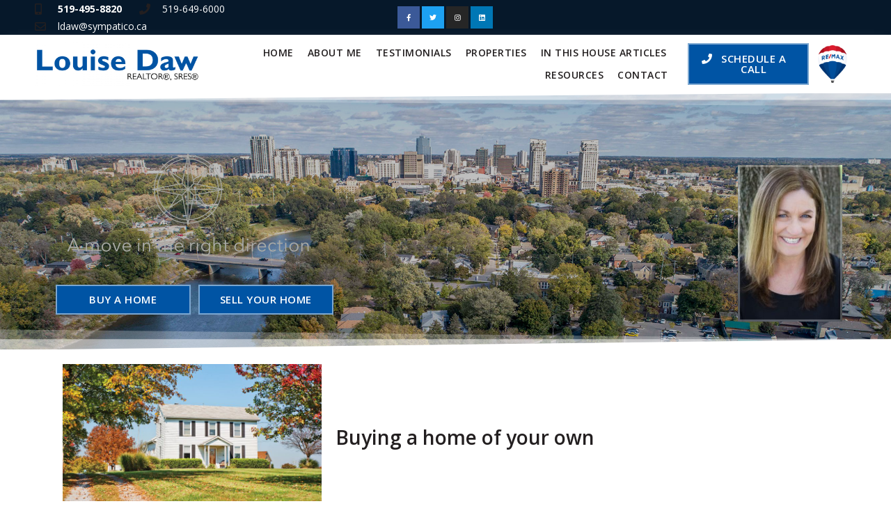

--- FILE ---
content_type: text/css
request_url: https://louisedaw.com/wp-content/uploads/sites/201/elementor/css/post-44.css?ver=1733083635
body_size: 2470
content:
.elementor-44 .elementor-element.elementor-element-43951e7 > .elementor-container > .elementor-column > .elementor-widget-wrap{align-content:center;align-items:center;}.elementor-44 .elementor-element.elementor-element-43951e7:not(.elementor-motion-effects-element-type-background), .elementor-44 .elementor-element.elementor-element-43951e7 > .elementor-motion-effects-container > .elementor-motion-effects-layer{background-color:#06182A;}.elementor-44 .elementor-element.elementor-element-43951e7{transition:background 0.3s, border 0.3s, border-radius 0.3s, box-shadow 0.3s;margin-top:0px;margin-bottom:0px;padding:0px 50px 0px 50px;}.elementor-44 .elementor-element.elementor-element-43951e7 > .elementor-background-overlay{transition:background 0.3s, border-radius 0.3s, opacity 0.3s;}.elementor-widget-icon-list .elementor-icon-list-item:not(:last-child):after{border-color:var( --e-global-color-text );}.elementor-widget-icon-list .elementor-icon-list-icon i{color:var( --e-global-color-primary );}.elementor-widget-icon-list .elementor-icon-list-icon svg{fill:var( --e-global-color-primary );}.elementor-widget-icon-list .elementor-icon-list-item > .elementor-icon-list-text, .elementor-widget-icon-list .elementor-icon-list-item > a{font-family:var( --e-global-typography-text-font-family ), Sans-serif;font-weight:var( --e-global-typography-text-font-weight );}.elementor-widget-icon-list .elementor-icon-list-text{color:var( --e-global-color-secondary );}.elementor-44 .elementor-element.elementor-element-26c76fc .elementor-icon-list-items:not(.elementor-inline-items) .elementor-icon-list-item:not(:last-child){padding-bottom:calc(25px/2);}.elementor-44 .elementor-element.elementor-element-26c76fc .elementor-icon-list-items:not(.elementor-inline-items) .elementor-icon-list-item:not(:first-child){margin-top:calc(25px/2);}.elementor-44 .elementor-element.elementor-element-26c76fc .elementor-icon-list-items.elementor-inline-items .elementor-icon-list-item{margin-right:calc(25px/2);margin-left:calc(25px/2);}.elementor-44 .elementor-element.elementor-element-26c76fc .elementor-icon-list-items.elementor-inline-items{margin-right:calc(-25px/2);margin-left:calc(-25px/2);}body.rtl .elementor-44 .elementor-element.elementor-element-26c76fc .elementor-icon-list-items.elementor-inline-items .elementor-icon-list-item:after{left:calc(-25px/2);}body:not(.rtl) .elementor-44 .elementor-element.elementor-element-26c76fc .elementor-icon-list-items.elementor-inline-items .elementor-icon-list-item:after{right:calc(-25px/2);}.elementor-44 .elementor-element.elementor-element-26c76fc .elementor-icon-list-icon i{color:#231F20;transition:color 0.3s;}.elementor-44 .elementor-element.elementor-element-26c76fc .elementor-icon-list-icon svg{fill:#231F20;transition:fill 0.3s;}.elementor-44 .elementor-element.elementor-element-26c76fc{--e-icon-list-icon-size:16px;--icon-vertical-offset:0px;}.elementor-44 .elementor-element.elementor-element-26c76fc .elementor-icon-list-icon{padding-right:8px;}.elementor-44 .elementor-element.elementor-element-26c76fc .elementor-icon-list-item > .elementor-icon-list-text, .elementor-44 .elementor-element.elementor-element-26c76fc .elementor-icon-list-item > a{font-size:14px;}.elementor-44 .elementor-element.elementor-element-26c76fc .elementor-icon-list-text{color:#FFFFFF;transition:color 0.3s;}.elementor-44 .elementor-element.elementor-element-2beb4ca{--grid-template-columns:repeat(0, auto);--icon-size:10px;--grid-column-gap:3px;--grid-row-gap:0px;}.elementor-44 .elementor-element.elementor-element-2beb4ca .elementor-widget-container{text-align:center;}.elementor-44 .elementor-element.elementor-element-2beb4ca .elementor-social-icon{--icon-padding:1.1em;}.elementor-44 .elementor-element.elementor-element-43e15e6 > .elementor-container > .elementor-column > .elementor-widget-wrap{align-content:center;align-items:center;}.elementor-44 .elementor-element.elementor-element-43e15e6:not(.elementor-motion-effects-element-type-background), .elementor-44 .elementor-element.elementor-element-43e15e6 > .elementor-motion-effects-container > .elementor-motion-effects-layer{background-color:rgba(255,255,255,0.97);}.elementor-44 .elementor-element.elementor-element-43e15e6{box-shadow:0px 6px 13px -5px #cccccc;transition:background 0.3s, border 0.3s, border-radius 0.3s, box-shadow 0.3s;margin-top:0px;margin-bottom:0px;padding:0px 50px 0px 50px;}.elementor-44 .elementor-element.elementor-element-43e15e6 > .elementor-background-overlay{transition:background 0.3s, border-radius 0.3s, opacity 0.3s;}.elementor-widget-image .widget-image-caption{color:var( --e-global-color-text );font-family:var( --e-global-typography-text-font-family ), Sans-serif;font-weight:var( --e-global-typography-text-font-weight );}.elementor-44 .elementor-element.elementor-element-202b67a > .elementor-widget-container{margin:0px 0px 0px 0px;padding:10px 0px 10px 0px;}.elementor-44 .elementor-element.elementor-element-202b67a{text-align:left;}.elementor-44 .elementor-element.elementor-element-202b67a img{width:300px;max-width:90%;}.elementor-44 .elementor-element.elementor-element-202b67a:hover img{opacity:0.8;}.elementor-widget-nav-menu .elementor-nav-menu .elementor-item{font-family:var( --e-global-typography-primary-font-family ), Sans-serif;}.elementor-widget-nav-menu .elementor-nav-menu--main .elementor-item{color:var( --e-global-color-text );fill:var( --e-global-color-text );}.elementor-widget-nav-menu .elementor-nav-menu--main .elementor-item:hover,
					.elementor-widget-nav-menu .elementor-nav-menu--main .elementor-item.elementor-item-active,
					.elementor-widget-nav-menu .elementor-nav-menu--main .elementor-item.highlighted,
					.elementor-widget-nav-menu .elementor-nav-menu--main .elementor-item:focus{color:var( --e-global-color-accent );fill:var( --e-global-color-accent );}.elementor-widget-nav-menu .elementor-nav-menu--main:not(.e--pointer-framed) .elementor-item:before,
					.elementor-widget-nav-menu .elementor-nav-menu--main:not(.e--pointer-framed) .elementor-item:after{background-color:var( --e-global-color-accent );}.elementor-widget-nav-menu .e--pointer-framed .elementor-item:before,
					.elementor-widget-nav-menu .e--pointer-framed .elementor-item:after{border-color:var( --e-global-color-accent );}.elementor-widget-nav-menu{--e-nav-menu-divider-color:var( --e-global-color-text );}.elementor-widget-nav-menu .elementor-nav-menu--dropdown .elementor-item, .elementor-widget-nav-menu .elementor-nav-menu--dropdown  .elementor-sub-item{font-family:var( --e-global-typography-accent-font-family ), Sans-serif;font-weight:var( --e-global-typography-accent-font-weight );}.elementor-44 .elementor-element.elementor-element-a06d7a1 > .elementor-widget-container{padding:0px 20px 0px 0px;}.elementor-44 .elementor-element.elementor-element-a06d7a1 .elementor-menu-toggle{margin:0 auto;background-color:rgba(0,0,0,0);}.elementor-44 .elementor-element.elementor-element-a06d7a1 .elementor-nav-menu .elementor-item{font-family:"Open Sans", Sans-serif;font-size:14px;font-weight:600;text-transform:uppercase;letter-spacing:0.5px;}.elementor-44 .elementor-element.elementor-element-a06d7a1 .elementor-nav-menu--main .elementor-item{color:#231F20;fill:#231F20;padding-left:8px;padding-right:8px;padding-top:6px;padding-bottom:6px;}.elementor-44 .elementor-element.elementor-element-a06d7a1 .elementor-nav-menu--main .elementor-item:hover,
					.elementor-44 .elementor-element.elementor-element-a06d7a1 .elementor-nav-menu--main .elementor-item.elementor-item-active,
					.elementor-44 .elementor-element.elementor-element-a06d7a1 .elementor-nav-menu--main .elementor-item.highlighted,
					.elementor-44 .elementor-element.elementor-element-a06d7a1 .elementor-nav-menu--main .elementor-item:focus{color:#06182A;fill:#06182A;}.elementor-44 .elementor-element.elementor-element-a06d7a1 .elementor-nav-menu--main:not(.e--pointer-framed) .elementor-item:before,
					.elementor-44 .elementor-element.elementor-element-a06d7a1 .elementor-nav-menu--main:not(.e--pointer-framed) .elementor-item:after{background-color:#06182A;}.elementor-44 .elementor-element.elementor-element-a06d7a1 .e--pointer-framed .elementor-item:before,
					.elementor-44 .elementor-element.elementor-element-a06d7a1 .e--pointer-framed .elementor-item:after{border-color:#06182A;}.elementor-44 .elementor-element.elementor-element-a06d7a1 .elementor-nav-menu--main .elementor-item.elementor-item-active{color:#06182A;}.elementor-44 .elementor-element.elementor-element-a06d7a1 .elementor-nav-menu--main:not(.e--pointer-framed) .elementor-item.elementor-item-active:before,
					.elementor-44 .elementor-element.elementor-element-a06d7a1 .elementor-nav-menu--main:not(.e--pointer-framed) .elementor-item.elementor-item-active:after{background-color:#06182A;}.elementor-44 .elementor-element.elementor-element-a06d7a1 .e--pointer-framed .elementor-item.elementor-item-active:before,
					.elementor-44 .elementor-element.elementor-element-a06d7a1 .e--pointer-framed .elementor-item.elementor-item-active:after{border-color:#06182A;}.elementor-44 .elementor-element.elementor-element-a06d7a1 .e--pointer-framed .elementor-item:before{border-width:1px;}.elementor-44 .elementor-element.elementor-element-a06d7a1 .e--pointer-framed.e--animation-draw .elementor-item:before{border-width:0 0 1px 1px;}.elementor-44 .elementor-element.elementor-element-a06d7a1 .e--pointer-framed.e--animation-draw .elementor-item:after{border-width:1px 1px 0 0;}.elementor-44 .elementor-element.elementor-element-a06d7a1 .e--pointer-framed.e--animation-corners .elementor-item:before{border-width:1px 0 0 1px;}.elementor-44 .elementor-element.elementor-element-a06d7a1 .e--pointer-framed.e--animation-corners .elementor-item:after{border-width:0 1px 1px 0;}.elementor-44 .elementor-element.elementor-element-a06d7a1 .e--pointer-underline .elementor-item:after,
					 .elementor-44 .elementor-element.elementor-element-a06d7a1 .e--pointer-overline .elementor-item:before,
					 .elementor-44 .elementor-element.elementor-element-a06d7a1 .e--pointer-double-line .elementor-item:before,
					 .elementor-44 .elementor-element.elementor-element-a06d7a1 .e--pointer-double-line .elementor-item:after{height:1px;}.elementor-44 .elementor-element.elementor-element-a06d7a1{--e-nav-menu-horizontal-menu-item-margin:calc( 4px / 2 );}.elementor-44 .elementor-element.elementor-element-a06d7a1 .elementor-nav-menu--main:not(.elementor-nav-menu--layout-horizontal) .elementor-nav-menu > li:not(:last-child){margin-bottom:4px;}.elementor-44 .elementor-element.elementor-element-a06d7a1 .elementor-nav-menu--dropdown{background-color:rgba(255,255,255,0.98);}.elementor-44 .elementor-element.elementor-element-a06d7a1 .elementor-nav-menu--dropdown a:hover,
					.elementor-44 .elementor-element.elementor-element-a06d7a1 .elementor-nav-menu--dropdown a.elementor-item-active,
					.elementor-44 .elementor-element.elementor-element-a06d7a1 .elementor-nav-menu--dropdown a.highlighted,
					.elementor-44 .elementor-element.elementor-element-a06d7a1 .elementor-menu-toggle:hover{color:#ffffff;}.elementor-44 .elementor-element.elementor-element-a06d7a1 .elementor-nav-menu--dropdown a:hover,
					.elementor-44 .elementor-element.elementor-element-a06d7a1 .elementor-nav-menu--dropdown a.elementor-item-active,
					.elementor-44 .elementor-element.elementor-element-a06d7a1 .elementor-nav-menu--dropdown a.highlighted{background-color:#0054A4;}.elementor-44 .elementor-element.elementor-element-a06d7a1 div.elementor-menu-toggle{color:#231F20;}.elementor-44 .elementor-element.elementor-element-a06d7a1 div.elementor-menu-toggle svg{fill:#231F20;}.elementor-44 .elementor-element.elementor-element-a06d7a1 div.elementor-menu-toggle:hover{color:#97CDCD;}.elementor-44 .elementor-element.elementor-element-a06d7a1 div.elementor-menu-toggle:hover svg{fill:#97CDCD;}.elementor-44 .elementor-element.elementor-element-24f0ee1 > .elementor-element-populated{margin:0px 0px 0px 0px;--e-column-margin-right:0px;--e-column-margin-left:0px;padding:0px 0px 0px 0px;}.elementor-widget-button .elementor-button{background-color:var( --e-global-color-accent );font-family:var( --e-global-typography-accent-font-family ), Sans-serif;font-weight:var( --e-global-typography-accent-font-weight );}.elementor-44 .elementor-element.elementor-element-42df118 .elementor-button{background-color:#0054A4;font-family:"Open Sans", Sans-serif;font-weight:600;text-transform:uppercase;letter-spacing:0.5px;fill:#FFFFFF;color:#FFFFFF;border-style:solid;border-width:2px 2px 2px 2px;border-color:rgba(255, 255, 255, 0.49);border-radius:0px 0px 0px 0px;padding:13px 18px 13px 18px;}.elementor-44 .elementor-element.elementor-element-42df118 .elementor-button:hover, .elementor-44 .elementor-element.elementor-element-42df118 .elementor-button:focus{background-color:#231F20;color:#ffffff;}.elementor-44 .elementor-element.elementor-element-42df118 .elementor-button-content-wrapper{flex-direction:row;}.elementor-44 .elementor-element.elementor-element-42df118 .elementor-button .elementor-button-content-wrapper{gap:10px;}.elementor-44 .elementor-element.elementor-element-42df118 .elementor-button:hover svg, .elementor-44 .elementor-element.elementor-element-42df118 .elementor-button:focus svg{fill:#ffffff;}.elementor-44 .elementor-element.elementor-element-1ec88e2 img{max-width:62%;}.elementor-44 .elementor-element.elementor-element-54d67f3 > .elementor-container > .elementor-column > .elementor-widget-wrap{align-content:flex-end;align-items:flex-end;}.elementor-44 .elementor-element.elementor-element-54d67f3:not(.elementor-motion-effects-element-type-background), .elementor-44 .elementor-element.elementor-element-54d67f3 > .elementor-motion-effects-container > .elementor-motion-effects-layer{background-color:#f1f1f1;background-image:url("https://louisedaw.com/wp-content/uploads/sites/201/2018/10/Header-BG.jpg");background-position:bottom center;background-repeat:no-repeat;background-size:cover;}.elementor-44 .elementor-element.elementor-element-54d67f3 > .elementor-background-overlay{background-color:#000000;opacity:0.25;transition:background 0.3s, border-radius 0.3s, opacity 0.3s;}.elementor-44 .elementor-element.elementor-element-54d67f3{transition:background 0.3s, border 0.3s, border-radius 0.3s, box-shadow 0.3s;padding:60px 0px 40px 0px;}.elementor-44 .elementor-element.elementor-element-54d67f3 > .elementor-shape-top svg{height:20px;transform:translateX(-50%) rotateY(180deg);}.elementor-44 .elementor-element.elementor-element-54d67f3 > .elementor-shape-bottom svg{height:30px;transform:translateX(-50%) rotateY(180deg);}.elementor-44 .elementor-element.elementor-element-763614d{text-align:left;}.elementor-44 .elementor-element.elementor-element-1ca7532{transition:background 0.3s, border 0.3s, border-radius 0.3s, box-shadow 0.3s;margin-top:-15px;margin-bottom:0px;}.elementor-44 .elementor-element.elementor-element-1ca7532 > .elementor-background-overlay{transition:background 0.3s, border-radius 0.3s, opacity 0.3s;}.elementor-44 .elementor-element.elementor-element-a862510 .elementor-button{background-color:#0054A4;font-weight:600;text-transform:uppercase;letter-spacing:0.5px;border-style:solid;border-width:2px 2px 2px 2px;border-color:rgba(255, 255, 255, 0.48);border-radius:0px 0px 0px 0px;}.elementor-44 .elementor-element.elementor-element-a862510 .elementor-button:hover, .elementor-44 .elementor-element.elementor-element-a862510 .elementor-button:focus{background-color:#231F20;color:#E6E7E8;}.elementor-44 .elementor-element.elementor-element-a862510 .elementor-button:hover svg, .elementor-44 .elementor-element.elementor-element-a862510 .elementor-button:focus svg{fill:#E6E7E8;}.elementor-44 .elementor-element.elementor-element-7feb2dc > .elementor-element-populated{margin:0px 0px 0px -9px;--e-column-margin-right:0px;--e-column-margin-left:-9px;}.elementor-44 .elementor-element.elementor-element-6e9a117 .elementor-button{background-color:#0054A4;font-weight:600;text-transform:uppercase;letter-spacing:0.5px;border-style:solid;border-width:2px 2px 2px 2px;border-color:rgba(255, 255, 255, 0.48);border-radius:0px 0px 0px 0px;}.elementor-44 .elementor-element.elementor-element-6e9a117 .elementor-button:hover, .elementor-44 .elementor-element.elementor-element-6e9a117 .elementor-button:focus{background-color:#231F20;color:#E6E7E8;}.elementor-44 .elementor-element.elementor-element-6e9a117 .elementor-button:hover svg, .elementor-44 .elementor-element.elementor-element-6e9a117 .elementor-button:focus svg{fill:#E6E7E8;}.elementor-44 .elementor-element.elementor-element-e2b781c{text-align:right;}.elementor-44 .elementor-element.elementor-element-e2b781c img{width:150px;}.elementor-theme-builder-content-area{height:400px;}.elementor-location-header:before, .elementor-location-footer:before{content:"";display:table;clear:both;}@media(min-width:768px){.elementor-44 .elementor-element.elementor-element-b1930f1{width:22.404%;}.elementor-44 .elementor-element.elementor-element-8eaedc3{width:57.084%;}.elementor-44 .elementor-element.elementor-element-24f0ee1{width:14.759%;}.elementor-44 .elementor-element.elementor-element-3c4f895{width:5.735%;}.elementor-44 .elementor-element.elementor-element-ba4ba37{width:75%;}.elementor-44 .elementor-element.elementor-element-48a73f7{width:25%;}}@media(max-width:1024px){.elementor-44 .elementor-element.elementor-element-43951e7{padding:0px 10px 0px 10px;}.elementor-44 .elementor-element.elementor-element-84ed4ac > .elementor-element-populated{padding:0px 0px 0px 20px;}.elementor-44 .elementor-element.elementor-element-2beb4ca > .elementor-widget-container{padding:0px 20px 0px 0px;}.elementor-44 .elementor-element.elementor-element-2beb4ca .elementor-social-icon{--icon-padding:0.9em;}.elementor-44 .elementor-element.elementor-element-43e15e6{padding:10px 30px 10px 30px;}.elementor-44 .elementor-element.elementor-element-a06d7a1 > .elementor-widget-container{margin:0px 0px 0px 0px;padding:0px 0px 0px 0px;}.elementor-44 .elementor-element.elementor-element-a06d7a1 .elementor-nav-menu--main .elementor-item{padding-left:0px;padding-right:0px;padding-top:0px;padding-bottom:0px;}.elementor-44 .elementor-element.elementor-element-a06d7a1{--e-nav-menu-horizontal-menu-item-margin:calc( 0px / 2 );}.elementor-44 .elementor-element.elementor-element-a06d7a1 .elementor-nav-menu--main:not(.elementor-nav-menu--layout-horizontal) .elementor-nav-menu > li:not(:last-child){margin-bottom:0px;}.elementor-44 .elementor-element.elementor-element-54d67f3 > .elementor-container{min-height:300px;}.elementor-44 .elementor-element.elementor-element-54d67f3{padding:20px 20px 40px 20px;}}@media(max-width:767px){.elementor-44 .elementor-element.elementor-element-43951e7{padding:10px 20px 10px 20px;}.elementor-44 .elementor-element.elementor-element-26c76fc > .elementor-widget-container{margin:5px 5px 5px 5px;}.elementor-44 .elementor-element.elementor-element-26c76fc .elementor-icon-list-items:not(.elementor-inline-items) .elementor-icon-list-item:not(:last-child){padding-bottom:calc(25px/2);}.elementor-44 .elementor-element.elementor-element-26c76fc .elementor-icon-list-items:not(.elementor-inline-items) .elementor-icon-list-item:not(:first-child){margin-top:calc(25px/2);}.elementor-44 .elementor-element.elementor-element-26c76fc .elementor-icon-list-items.elementor-inline-items .elementor-icon-list-item{margin-right:calc(25px/2);margin-left:calc(25px/2);}.elementor-44 .elementor-element.elementor-element-26c76fc .elementor-icon-list-items.elementor-inline-items{margin-right:calc(-25px/2);margin-left:calc(-25px/2);}body.rtl .elementor-44 .elementor-element.elementor-element-26c76fc .elementor-icon-list-items.elementor-inline-items .elementor-icon-list-item:after{left:calc(-25px/2);}body:not(.rtl) .elementor-44 .elementor-element.elementor-element-26c76fc .elementor-icon-list-items.elementor-inline-items .elementor-icon-list-item:after{right:calc(-25px/2);}.elementor-44 .elementor-element.elementor-element-26c76fc .elementor-icon-list-item > .elementor-icon-list-text, .elementor-44 .elementor-element.elementor-element-26c76fc .elementor-icon-list-item > a{line-height:1.9em;}.elementor-44 .elementor-element.elementor-element-5c8d8df > .elementor-element-populated{margin:0px 0px 0px 0px;--e-column-margin-right:0px;--e-column-margin-left:0px;}.elementor-44 .elementor-element.elementor-element-2beb4ca .elementor-widget-container{text-align:center;}.elementor-44 .elementor-element.elementor-element-2beb4ca > .elementor-widget-container{margin:10px 0px 0px 15px;}.elementor-44 .elementor-element.elementor-element-0f0671c > .elementor-element-populated{margin:0px 0px 0px 0px;--e-column-margin-right:0px;--e-column-margin-left:0px;}.elementor-44 .elementor-element.elementor-element-43e15e6{padding:0px 0px 0px 0px;}.elementor-44 .elementor-element.elementor-element-202b67a > .elementor-widget-container{margin:10px 0px 0px 0px;}.elementor-44 .elementor-element.elementor-element-202b67a{text-align:center;}.elementor-44 .elementor-element.elementor-element-a06d7a1 > .elementor-widget-container{margin:5px 0px 5px 0px;}.elementor-44 .elementor-element.elementor-element-a06d7a1 .elementor-nav-menu--main > .elementor-nav-menu > li > .elementor-nav-menu--dropdown, .elementor-44 .elementor-element.elementor-element-a06d7a1 .elementor-nav-menu__container.elementor-nav-menu--dropdown{margin-top:44px !important;}.elementor-44 .elementor-element.elementor-element-42df118 > .elementor-widget-container{margin:10px 0px 20px 0px;}.elementor-44 .elementor-element.elementor-element-54d67f3 > .elementor-shape-top svg{height:20px;}.elementor-44 .elementor-element.elementor-element-54d67f3 > .elementor-shape-bottom svg{height:20px;}.elementor-44 .elementor-element.elementor-element-54d67f3{padding:25px 25px 25px 25px;}.elementor-44 .elementor-element.elementor-element-33cb700{width:100%;}.elementor-44 .elementor-element.elementor-element-33cb700 > .elementor-element-populated{padding:10px 10px 10px 10px;}.elementor-44 .elementor-element.elementor-element-7feb2dc{width:100%;}.elementor-44 .elementor-element.elementor-element-7feb2dc > .elementor-element-populated{margin:0px 0px 0px 0px;--e-column-margin-right:0px;--e-column-margin-left:0px;padding:10px 10px 10px 10px;}.elementor-44 .elementor-element.elementor-element-e2b781c{text-align:center;}}@media(max-width:1024px) and (min-width:768px){.elementor-44 .elementor-element.elementor-element-84ed4ac{width:70%;}.elementor-44 .elementor-element.elementor-element-5c8d8df{width:30%;}.elementor-44 .elementor-element.elementor-element-0f0671c{width:30%;}.elementor-44 .elementor-element.elementor-element-b1930f1{width:35%;}.elementor-44 .elementor-element.elementor-element-8eaedc3{width:35%;}.elementor-44 .elementor-element.elementor-element-24f0ee1{width:30%;}.elementor-44 .elementor-element.elementor-element-33cb700{width:40%;}.elementor-44 .elementor-element.elementor-element-7feb2dc{width:40%;}}

--- FILE ---
content_type: text/css
request_url: https://louisedaw.com/wp-content/uploads/sites/201/elementor/css/post-13844.css?ver=1733083635
body_size: 2999
content:
.elementor-widget-icon.elementor-view-stacked .elementor-icon{background-color:var( --e-global-color-primary );}.elementor-widget-icon.elementor-view-framed .elementor-icon, .elementor-widget-icon.elementor-view-default .elementor-icon{color:var( --e-global-color-primary );border-color:var( --e-global-color-primary );}.elementor-widget-icon.elementor-view-framed .elementor-icon, .elementor-widget-icon.elementor-view-default .elementor-icon svg{fill:var( --e-global-color-primary );}.elementor-13844 .elementor-element.elementor-element-a0f2126 > .elementor-widget-container{padding:5px 0px 5px 5px;}.elementor-13844 .elementor-element.elementor-element-a0f2126 .elementor-icon-wrapper{text-align:left;}.elementor-13844 .elementor-element.elementor-element-a0f2126.elementor-view-stacked .elementor-icon{background-color:#231F20;color:#FFFFFF;}.elementor-13844 .elementor-element.elementor-element-a0f2126.elementor-view-framed .elementor-icon, .elementor-13844 .elementor-element.elementor-element-a0f2126.elementor-view-default .elementor-icon{color:#231F20;border-color:#231F20;}.elementor-13844 .elementor-element.elementor-element-a0f2126.elementor-view-framed .elementor-icon, .elementor-13844 .elementor-element.elementor-element-a0f2126.elementor-view-default .elementor-icon svg{fill:#231F20;}.elementor-13844 .elementor-element.elementor-element-a0f2126.elementor-view-framed .elementor-icon{background-color:#FFFFFF;}.elementor-13844 .elementor-element.elementor-element-a0f2126.elementor-view-stacked .elementor-icon svg{fill:#FFFFFF;}.elementor-13844 .elementor-element.elementor-element-a0f2126.elementor-view-stacked .elementor-icon:hover{background-color:#97CDCD;color:#E6E7E8;}.elementor-13844 .elementor-element.elementor-element-a0f2126.elementor-view-framed .elementor-icon:hover, .elementor-13844 .elementor-element.elementor-element-a0f2126.elementor-view-default .elementor-icon:hover{color:#97CDCD;border-color:#97CDCD;}.elementor-13844 .elementor-element.elementor-element-a0f2126.elementor-view-framed .elementor-icon:hover, .elementor-13844 .elementor-element.elementor-element-a0f2126.elementor-view-default .elementor-icon:hover svg{fill:#97CDCD;}.elementor-13844 .elementor-element.elementor-element-a0f2126.elementor-view-framed .elementor-icon:hover{background-color:#E6E7E8;}.elementor-13844 .elementor-element.elementor-element-a0f2126.elementor-view-stacked .elementor-icon:hover svg{fill:#E6E7E8;}.elementor-13844 .elementor-element.elementor-element-a0f2126 .elementor-icon{font-size:16px;}.elementor-13844 .elementor-element.elementor-element-a0f2126 .elementor-icon svg{height:16px;}.elementor-13844 .elementor-element.elementor-element-7bd735a > .elementor-container > .elementor-column > .elementor-widget-wrap{align-content:center;align-items:center;}.elementor-13844 .elementor-element.elementor-element-7bd735a > .elementor-background-overlay{background-color:#ffffff;opacity:0.85;transition:background 0.3s, border-radius 0.3s, opacity 0.3s;}.elementor-13844 .elementor-element.elementor-element-7bd735a{border-style:solid;border-width:0px 0px 2px 0px;border-color:#97CDCD;transition:background 0.3s, border 0.3s, border-radius 0.3s, box-shadow 0.3s;padding:20px 0px 20px 0px;}.elementor-13844 .elementor-element.elementor-element-9498c7b > .elementor-element-populated{padding:40px 40px 40px 40px;}.elementor-widget-image .widget-image-caption{color:var( --e-global-color-text );font-family:var( --e-global-typography-text-font-family ), Sans-serif;font-weight:var( --e-global-typography-text-font-weight );}.elementor-13844 .elementor-element.elementor-element-3af42fa > .elementor-widget-container{padding:10px 0px 10px 0px;}.elementor-13844 .elementor-element.elementor-element-3af42fa{text-align:center;}.elementor-13844 .elementor-element.elementor-element-3af42fa img{max-width:90%;}.elementor-widget-divider{--divider-color:var( --e-global-color-secondary );}.elementor-widget-divider .elementor-divider__text{color:var( --e-global-color-secondary );font-family:var( --e-global-typography-secondary-font-family ), Sans-serif;font-weight:var( --e-global-typography-secondary-font-weight );}.elementor-widget-divider.elementor-view-stacked .elementor-icon{background-color:var( --e-global-color-secondary );}.elementor-widget-divider.elementor-view-framed .elementor-icon, .elementor-widget-divider.elementor-view-default .elementor-icon{color:var( --e-global-color-secondary );border-color:var( --e-global-color-secondary );}.elementor-widget-divider.elementor-view-framed .elementor-icon, .elementor-widget-divider.elementor-view-default .elementor-icon svg{fill:var( --e-global-color-secondary );}.elementor-13844 .elementor-element.elementor-element-dc1b80e{--divider-border-style:solid;--divider-color:#000000;--divider-border-width:1px;}.elementor-13844 .elementor-element.elementor-element-dc1b80e > .elementor-widget-container{margin:-20px 0px 0px 0px;}.elementor-13844 .elementor-element.elementor-element-dc1b80e .elementor-divider-separator{width:50px;margin:0 auto;margin-center:0;}.elementor-13844 .elementor-element.elementor-element-dc1b80e .elementor-divider{text-align:center;padding-block-start:15px;padding-block-end:15px;}.elementor-widget-icon-list .elementor-icon-list-item:not(:last-child):after{border-color:var( --e-global-color-text );}.elementor-widget-icon-list .elementor-icon-list-icon i{color:var( --e-global-color-primary );}.elementor-widget-icon-list .elementor-icon-list-icon svg{fill:var( --e-global-color-primary );}.elementor-widget-icon-list .elementor-icon-list-item > .elementor-icon-list-text, .elementor-widget-icon-list .elementor-icon-list-item > a{font-family:var( --e-global-typography-text-font-family ), Sans-serif;font-weight:var( --e-global-typography-text-font-weight );}.elementor-widget-icon-list .elementor-icon-list-text{color:var( --e-global-color-secondary );}.elementor-13844 .elementor-element.elementor-element-fc63ba3 .elementor-icon-list-items:not(.elementor-inline-items) .elementor-icon-list-item:not(:last-child){padding-bottom:calc(2px/2);}.elementor-13844 .elementor-element.elementor-element-fc63ba3 .elementor-icon-list-items:not(.elementor-inline-items) .elementor-icon-list-item:not(:first-child){margin-top:calc(2px/2);}.elementor-13844 .elementor-element.elementor-element-fc63ba3 .elementor-icon-list-items.elementor-inline-items .elementor-icon-list-item{margin-right:calc(2px/2);margin-left:calc(2px/2);}.elementor-13844 .elementor-element.elementor-element-fc63ba3 .elementor-icon-list-items.elementor-inline-items{margin-right:calc(-2px/2);margin-left:calc(-2px/2);}body.rtl .elementor-13844 .elementor-element.elementor-element-fc63ba3 .elementor-icon-list-items.elementor-inline-items .elementor-icon-list-item:after{left:calc(-2px/2);}body:not(.rtl) .elementor-13844 .elementor-element.elementor-element-fc63ba3 .elementor-icon-list-items.elementor-inline-items .elementor-icon-list-item:after{right:calc(-2px/2);}.elementor-13844 .elementor-element.elementor-element-fc63ba3 .elementor-icon-list-icon i{color:#06182A;transition:color 0.3s;}.elementor-13844 .elementor-element.elementor-element-fc63ba3 .elementor-icon-list-icon svg{fill:#06182A;transition:fill 0.3s;}.elementor-13844 .elementor-element.elementor-element-fc63ba3{--e-icon-list-icon-size:17px;--icon-vertical-offset:0px;}.elementor-13844 .elementor-element.elementor-element-fc63ba3 .elementor-icon-list-icon{padding-right:8px;}.elementor-13844 .elementor-element.elementor-element-fc63ba3 .elementor-icon-list-item > .elementor-icon-list-text, .elementor-13844 .elementor-element.elementor-element-fc63ba3 .elementor-icon-list-item > a{font-size:16px;}.elementor-13844 .elementor-element.elementor-element-fc63ba3 .elementor-icon-list-text{color:#000000;transition:color 0.3s;}.elementor-13844 .elementor-element.elementor-element-4d9f70d{--grid-template-columns:repeat(0, auto);--icon-size:15px;--grid-column-gap:2px;--grid-row-gap:0px;}.elementor-13844 .elementor-element.elementor-element-4d9f70d .elementor-widget-container{text-align:center;}.elementor-13844 .elementor-element.elementor-element-4d9f70d .elementor-social-icon{--icon-padding:0.5em;}.elementor-13844 .elementor-element.elementor-element-db06c0d .elementor-icon-list-items:not(.elementor-inline-items) .elementor-icon-list-item:not(:last-child){padding-bottom:calc(2px/2);}.elementor-13844 .elementor-element.elementor-element-db06c0d .elementor-icon-list-items:not(.elementor-inline-items) .elementor-icon-list-item:not(:first-child){margin-top:calc(2px/2);}.elementor-13844 .elementor-element.elementor-element-db06c0d .elementor-icon-list-items.elementor-inline-items .elementor-icon-list-item{margin-right:calc(2px/2);margin-left:calc(2px/2);}.elementor-13844 .elementor-element.elementor-element-db06c0d .elementor-icon-list-items.elementor-inline-items{margin-right:calc(-2px/2);margin-left:calc(-2px/2);}body.rtl .elementor-13844 .elementor-element.elementor-element-db06c0d .elementor-icon-list-items.elementor-inline-items .elementor-icon-list-item:after{left:calc(-2px/2);}body:not(.rtl) .elementor-13844 .elementor-element.elementor-element-db06c0d .elementor-icon-list-items.elementor-inline-items .elementor-icon-list-item:after{right:calc(-2px/2);}.elementor-13844 .elementor-element.elementor-element-db06c0d .elementor-icon-list-icon i{color:#06182A;transition:color 0.3s;}.elementor-13844 .elementor-element.elementor-element-db06c0d .elementor-icon-list-icon svg{fill:#06182A;transition:fill 0.3s;}.elementor-13844 .elementor-element.elementor-element-db06c0d{--e-icon-list-icon-size:17px;--icon-vertical-offset:0px;}.elementor-13844 .elementor-element.elementor-element-db06c0d .elementor-icon-list-icon{padding-right:8px;}.elementor-13844 .elementor-element.elementor-element-db06c0d .elementor-icon-list-item > .elementor-icon-list-text, .elementor-13844 .elementor-element.elementor-element-db06c0d .elementor-icon-list-item > a{font-size:15px;}.elementor-13844 .elementor-element.elementor-element-db06c0d .elementor-icon-list-text{color:#000000;transition:color 0.3s;}.elementor-13844 .elementor-element.elementor-element-ce9a36b > .elementor-element-populated{padding:40px 40px 40px 40px;}.elementor-widget-heading .elementor-heading-title{color:var( --e-global-color-primary );font-family:var( --e-global-typography-primary-font-family ), Sans-serif;}.elementor-13844 .elementor-element.elementor-element-bef0435{text-align:left;}.elementor-13844 .elementor-element.elementor-element-bef0435 .elementor-heading-title{color:#000000;}.elementor-widget-form .elementor-field-group > label, .elementor-widget-form .elementor-field-subgroup label{color:var( --e-global-color-text );}.elementor-widget-form .elementor-field-group > label{font-family:var( --e-global-typography-text-font-family ), Sans-serif;font-weight:var( --e-global-typography-text-font-weight );}.elementor-widget-form .elementor-field-type-html{color:var( --e-global-color-text );font-family:var( --e-global-typography-text-font-family ), Sans-serif;font-weight:var( --e-global-typography-text-font-weight );}.elementor-widget-form .elementor-field-group .elementor-field{color:var( --e-global-color-text );}.elementor-widget-form .elementor-field-group .elementor-field, .elementor-widget-form .elementor-field-subgroup label{font-family:var( --e-global-typography-text-font-family ), Sans-serif;font-weight:var( --e-global-typography-text-font-weight );}.elementor-widget-form .elementor-button{font-family:var( --e-global-typography-accent-font-family ), Sans-serif;font-weight:var( --e-global-typography-accent-font-weight );}.elementor-widget-form .e-form__buttons__wrapper__button-next{background-color:var( --e-global-color-accent );}.elementor-widget-form .elementor-button[type="submit"]{background-color:var( --e-global-color-accent );}.elementor-widget-form .e-form__buttons__wrapper__button-previous{background-color:var( --e-global-color-accent );}.elementor-widget-form .elementor-message{font-family:var( --e-global-typography-text-font-family ), Sans-serif;font-weight:var( --e-global-typography-text-font-weight );}.elementor-widget-form .e-form__indicators__indicator, .elementor-widget-form .e-form__indicators__indicator__label{font-family:var( --e-global-typography-accent-font-family ), Sans-serif;font-weight:var( --e-global-typography-accent-font-weight );}.elementor-widget-form{--e-form-steps-indicator-inactive-primary-color:var( --e-global-color-text );--e-form-steps-indicator-active-primary-color:var( --e-global-color-accent );--e-form-steps-indicator-completed-primary-color:var( --e-global-color-accent );--e-form-steps-indicator-progress-color:var( --e-global-color-accent );--e-form-steps-indicator-progress-background-color:var( --e-global-color-text );--e-form-steps-indicator-progress-meter-color:var( --e-global-color-text );}.elementor-widget-form .e-form__indicators__indicator__progress__meter{font-family:var( --e-global-typography-accent-font-family ), Sans-serif;font-weight:var( --e-global-typography-accent-font-weight );}.elementor-13844 .elementor-element.elementor-element-36dd088 .elementor-field-group{padding-right:calc( 10px/2 );padding-left:calc( 10px/2 );margin-bottom:10px;}.elementor-13844 .elementor-element.elementor-element-36dd088 .elementor-form-fields-wrapper{margin-left:calc( -10px/2 );margin-right:calc( -10px/2 );margin-bottom:-10px;}.elementor-13844 .elementor-element.elementor-element-36dd088 .elementor-field-group.recaptcha_v3-bottomleft, .elementor-13844 .elementor-element.elementor-element-36dd088 .elementor-field-group.recaptcha_v3-bottomright{margin-bottom:0;}body.rtl .elementor-13844 .elementor-element.elementor-element-36dd088 .elementor-labels-inline .elementor-field-group > label{padding-left:0px;}body:not(.rtl) .elementor-13844 .elementor-element.elementor-element-36dd088 .elementor-labels-inline .elementor-field-group > label{padding-right:0px;}body .elementor-13844 .elementor-element.elementor-element-36dd088 .elementor-labels-above .elementor-field-group > label{padding-bottom:0px;}.elementor-13844 .elementor-element.elementor-element-36dd088 .elementor-field-group > label, .elementor-13844 .elementor-element.elementor-element-36dd088 .elementor-field-subgroup label{color:#000000;}.elementor-13844 .elementor-element.elementor-element-36dd088 .elementor-field-group > label{font-weight:bold;}.elementor-13844 .elementor-element.elementor-element-36dd088 .elementor-field-type-html{padding-bottom:0px;}.elementor-13844 .elementor-element.elementor-element-36dd088 .elementor-field-group:not(.elementor-field-type-upload) .elementor-field:not(.elementor-select-wrapper){background-color:#ffffff;border-color:rgba(151, 205, 205, 0.83);}.elementor-13844 .elementor-element.elementor-element-36dd088 .elementor-field-group .elementor-select-wrapper select{background-color:#ffffff;border-color:rgba(151, 205, 205, 0.83);}.elementor-13844 .elementor-element.elementor-element-36dd088 .elementor-field-group .elementor-select-wrapper::before{color:rgba(151, 205, 205, 0.83);}.elementor-13844 .elementor-element.elementor-element-36dd088 .e-form__buttons__wrapper__button-next{background-color:#0054A4;color:#ffffff;}.elementor-13844 .elementor-element.elementor-element-36dd088 .elementor-button[type="submit"]{background-color:#0054A4;color:#ffffff;}.elementor-13844 .elementor-element.elementor-element-36dd088 .elementor-button[type="submit"] svg *{fill:#ffffff;}.elementor-13844 .elementor-element.elementor-element-36dd088 .e-form__buttons__wrapper__button-previous{color:#ffffff;}.elementor-13844 .elementor-element.elementor-element-36dd088 .e-form__buttons__wrapper__button-next:hover{color:#ffffff;}.elementor-13844 .elementor-element.elementor-element-36dd088 .elementor-button[type="submit"]:hover{color:#ffffff;}.elementor-13844 .elementor-element.elementor-element-36dd088 .elementor-button[type="submit"]:hover svg *{fill:#ffffff;}.elementor-13844 .elementor-element.elementor-element-36dd088 .e-form__buttons__wrapper__button-previous:hover{color:#ffffff;}.elementor-13844 .elementor-element.elementor-element-36dd088{--e-form-steps-indicators-spacing:20px;--e-form-steps-indicator-padding:30px;--e-form-steps-indicator-inactive-secondary-color:#ffffff;--e-form-steps-indicator-active-secondary-color:#ffffff;--e-form-steps-indicator-completed-secondary-color:#ffffff;--e-form-steps-divider-width:1px;--e-form-steps-divider-gap:10px;}.elementor-13844 .elementor-element.elementor-element-d79b10f > .elementor-container > .elementor-column > .elementor-widget-wrap{align-content:center;align-items:center;}.elementor-13844 .elementor-element.elementor-element-d79b10f:not(.elementor-motion-effects-element-type-background), .elementor-13844 .elementor-element.elementor-element-d79b10f > .elementor-motion-effects-container > .elementor-motion-effects-layer{background-color:#ffffff;}.elementor-13844 .elementor-element.elementor-element-d79b10f{border-style:solid;border-width:1px 0px 1px 0px;border-color:#97CDCD;box-shadow:0px 6px 21px -5px rgba(51,51,104,0.38);transition:background 0.3s, border 0.3s, border-radius 0.3s, box-shadow 0.3s;margin-top:0px;margin-bottom:-2px;padding:2px 0px 2px 0px;z-index:1;}.elementor-13844 .elementor-element.elementor-element-d79b10f, .elementor-13844 .elementor-element.elementor-element-d79b10f > .elementor-background-overlay{border-radius:0px 0px 0px 0px;}.elementor-13844 .elementor-element.elementor-element-d79b10f > .elementor-background-overlay{transition:background 0.3s, border-radius 0.3s, opacity 0.3s;}.elementor-13844 .elementor-element.elementor-element-f451f12 > .elementor-widget-container{padding:10px 0px 10px 0px;}.elementor-13844 .elementor-element.elementor-element-f451f12{text-align:left;}.elementor-13844 .elementor-element.elementor-element-f451f12 img{max-width:90%;}.elementor-13844 .elementor-element.elementor-element-0431528 > .elementor-element-populated{margin:0px 0px -13px 0px;--e-column-margin-right:0px;--e-column-margin-left:0px;padding:0px 0px 0px 0px;}.elementor-widget-nav-menu .elementor-nav-menu .elementor-item{font-family:var( --e-global-typography-primary-font-family ), Sans-serif;}.elementor-widget-nav-menu .elementor-nav-menu--main .elementor-item{color:var( --e-global-color-text );fill:var( --e-global-color-text );}.elementor-widget-nav-menu .elementor-nav-menu--main .elementor-item:hover,
					.elementor-widget-nav-menu .elementor-nav-menu--main .elementor-item.elementor-item-active,
					.elementor-widget-nav-menu .elementor-nav-menu--main .elementor-item.highlighted,
					.elementor-widget-nav-menu .elementor-nav-menu--main .elementor-item:focus{color:var( --e-global-color-accent );fill:var( --e-global-color-accent );}.elementor-widget-nav-menu .elementor-nav-menu--main:not(.e--pointer-framed) .elementor-item:before,
					.elementor-widget-nav-menu .elementor-nav-menu--main:not(.e--pointer-framed) .elementor-item:after{background-color:var( --e-global-color-accent );}.elementor-widget-nav-menu .e--pointer-framed .elementor-item:before,
					.elementor-widget-nav-menu .e--pointer-framed .elementor-item:after{border-color:var( --e-global-color-accent );}.elementor-widget-nav-menu{--e-nav-menu-divider-color:var( --e-global-color-text );}.elementor-widget-nav-menu .elementor-nav-menu--dropdown .elementor-item, .elementor-widget-nav-menu .elementor-nav-menu--dropdown  .elementor-sub-item{font-family:var( --e-global-typography-accent-font-family ), Sans-serif;font-weight:var( --e-global-typography-accent-font-weight );}.elementor-13844 .elementor-element.elementor-element-148807c .elementor-menu-toggle{margin:0 auto;background-color:rgba(0,0,0,0);}.elementor-13844 .elementor-element.elementor-element-148807c .elementor-nav-menu--main .elementor-item{color:#000000;fill:#000000;padding-left:7px;padding-right:7px;padding-top:5px;padding-bottom:5px;}.elementor-13844 .elementor-element.elementor-element-148807c .elementor-nav-menu--main .elementor-item:hover,
					.elementor-13844 .elementor-element.elementor-element-148807c .elementor-nav-menu--main .elementor-item.elementor-item-active,
					.elementor-13844 .elementor-element.elementor-element-148807c .elementor-nav-menu--main .elementor-item.highlighted,
					.elementor-13844 .elementor-element.elementor-element-148807c .elementor-nav-menu--main .elementor-item:focus{color:#97CDCD;fill:#97CDCD;}.elementor-13844 .elementor-element.elementor-element-148807c .elementor-nav-menu--main:not(.e--pointer-framed) .elementor-item:before,
					.elementor-13844 .elementor-element.elementor-element-148807c .elementor-nav-menu--main:not(.e--pointer-framed) .elementor-item:after{background-color:#97CDCD;}.elementor-13844 .elementor-element.elementor-element-148807c .e--pointer-framed .elementor-item:before,
					.elementor-13844 .elementor-element.elementor-element-148807c .e--pointer-framed .elementor-item:after{border-color:#97CDCD;}.elementor-13844 .elementor-element.elementor-element-148807c .elementor-nav-menu--main .elementor-item.elementor-item-active{color:#008c9a;}.elementor-13844 .elementor-element.elementor-element-148807c .elementor-nav-menu--main:not(.e--pointer-framed) .elementor-item.elementor-item-active:before,
					.elementor-13844 .elementor-element.elementor-element-148807c .elementor-nav-menu--main:not(.e--pointer-framed) .elementor-item.elementor-item-active:after{background-color:#008c9a;}.elementor-13844 .elementor-element.elementor-element-148807c .e--pointer-framed .elementor-item.elementor-item-active:before,
					.elementor-13844 .elementor-element.elementor-element-148807c .e--pointer-framed .elementor-item.elementor-item-active:after{border-color:#008c9a;}.elementor-13844 .elementor-element.elementor-element-148807c .e--pointer-framed .elementor-item:before{border-width:1px;}.elementor-13844 .elementor-element.elementor-element-148807c .e--pointer-framed.e--animation-draw .elementor-item:before{border-width:0 0 1px 1px;}.elementor-13844 .elementor-element.elementor-element-148807c .e--pointer-framed.e--animation-draw .elementor-item:after{border-width:1px 1px 0 0;}.elementor-13844 .elementor-element.elementor-element-148807c .e--pointer-framed.e--animation-corners .elementor-item:before{border-width:1px 0 0 1px;}.elementor-13844 .elementor-element.elementor-element-148807c .e--pointer-framed.e--animation-corners .elementor-item:after{border-width:0 1px 1px 0;}.elementor-13844 .elementor-element.elementor-element-148807c .e--pointer-underline .elementor-item:after,
					 .elementor-13844 .elementor-element.elementor-element-148807c .e--pointer-overline .elementor-item:before,
					 .elementor-13844 .elementor-element.elementor-element-148807c .e--pointer-double-line .elementor-item:before,
					 .elementor-13844 .elementor-element.elementor-element-148807c .e--pointer-double-line .elementor-item:after{height:1px;}.elementor-13844 .elementor-element.elementor-element-148807c{--e-nav-menu-horizontal-menu-item-margin:calc( 3px / 2 );}.elementor-13844 .elementor-element.elementor-element-148807c .elementor-nav-menu--main:not(.elementor-nav-menu--layout-horizontal) .elementor-nav-menu > li:not(:last-child){margin-bottom:3px;}.elementor-13844 .elementor-element.elementor-element-148807c .elementor-nav-menu--dropdown a, .elementor-13844 .elementor-element.elementor-element-148807c .elementor-menu-toggle{color:#000000;}.elementor-13844 .elementor-element.elementor-element-148807c .elementor-nav-menu--dropdown{background-color:rgba(255,255,255,0.97);}.elementor-13844 .elementor-element.elementor-element-148807c .elementor-nav-menu--dropdown a:hover,
					.elementor-13844 .elementor-element.elementor-element-148807c .elementor-nav-menu--dropdown a.elementor-item-active,
					.elementor-13844 .elementor-element.elementor-element-148807c .elementor-nav-menu--dropdown a.highlighted,
					.elementor-13844 .elementor-element.elementor-element-148807c .elementor-menu-toggle:hover{color:#ffffff;}.elementor-13844 .elementor-element.elementor-element-148807c .elementor-nav-menu--dropdown a:hover,
					.elementor-13844 .elementor-element.elementor-element-148807c .elementor-nav-menu--dropdown a.elementor-item-active,
					.elementor-13844 .elementor-element.elementor-element-148807c .elementor-nav-menu--dropdown a.highlighted{background-color:#97CDCD;}.elementor-13844 .elementor-element.elementor-element-148807c div.elementor-menu-toggle{color:#231F20;}.elementor-13844 .elementor-element.elementor-element-148807c div.elementor-menu-toggle svg{fill:#231F20;}.elementor-13844 .elementor-element.elementor-element-148807c div.elementor-menu-toggle:hover{color:#97CDCD;}.elementor-13844 .elementor-element.elementor-element-148807c div.elementor-menu-toggle:hover svg{fill:#97CDCD;}.elementor-widget-text-editor{color:var( --e-global-color-text );font-family:var( --e-global-typography-text-font-family ), Sans-serif;font-weight:var( --e-global-typography-text-font-weight );}.elementor-widget-text-editor.elementor-drop-cap-view-stacked .elementor-drop-cap{background-color:var( --e-global-color-primary );}.elementor-widget-text-editor.elementor-drop-cap-view-framed .elementor-drop-cap, .elementor-widget-text-editor.elementor-drop-cap-view-default .elementor-drop-cap{color:var( --e-global-color-primary );border-color:var( --e-global-color-primary );}.elementor-13844 .elementor-element.elementor-element-8393d52 > .elementor-widget-container{margin:0px 0px 0px 0px;}.elementor-13844 .elementor-element.elementor-element-8393d52{text-align:right;color:#000000;font-size:13px;font-weight:300;line-height:1.5em;}.elementor-13844 .elementor-element.elementor-element-604983c:not(.elementor-motion-effects-element-type-background), .elementor-13844 .elementor-element.elementor-element-604983c > .elementor-motion-effects-container > .elementor-motion-effects-layer{background-color:#000000;}.elementor-13844 .elementor-element.elementor-element-604983c{transition:background 0.3s, border 0.3s, border-radius 0.3s, box-shadow 0.3s;}.elementor-13844 .elementor-element.elementor-element-604983c > .elementor-background-overlay{transition:background 0.3s, border-radius 0.3s, opacity 0.3s;}.elementor-13844 .elementor-element.elementor-element-c79e3aa{text-align:center;}.elementor-13844 .elementor-element.elementor-element-c79e3aa .elementor-heading-title{color:rgba(255,255,255,0.8);font-size:13px;font-weight:300;line-height:1.5em;}.elementor-theme-builder-content-area{height:400px;}.elementor-location-header:before, .elementor-location-footer:before{content:"";display:table;clear:both;}@media(max-width:1024px){.elementor-13844 .elementor-element.elementor-element-dc1b80e .elementor-divider-separator{width:84%;}.elementor-13844 .elementor-element.elementor-element-4d9f70d > .elementor-widget-container{padding:0px 20px 0px 0px;}.elementor-13844 .elementor-element.elementor-element-4d9f70d .elementor-social-icon{--icon-padding:0.9em;}.elementor-13844 .elementor-element.elementor-element-d79b10f{padding:0px 0px 0px 0px;}.elementor-13844 .elementor-element.elementor-element-148807c > .elementor-widget-container{margin:0px 0px 0px 0px;padding:0px 0px 0px 0px;}.elementor-13844 .elementor-element.elementor-element-148807c .elementor-nav-menu--main .elementor-item{padding-left:0px;padding-right:0px;padding-top:0px;padding-bottom:0px;}.elementor-13844 .elementor-element.elementor-element-148807c{--e-nav-menu-horizontal-menu-item-margin:calc( 0px / 2 );}.elementor-13844 .elementor-element.elementor-element-148807c .elementor-nav-menu--main:not(.elementor-nav-menu--layout-horizontal) .elementor-nav-menu > li:not(:last-child){margin-bottom:0px;}}@media(min-width:768px){.elementor-13844 .elementor-element.elementor-element-9498c7b{width:50%;}.elementor-13844 .elementor-element.elementor-element-ce9a36b{width:50%;}.elementor-13844 .elementor-element.elementor-element-b374110{width:30%;}.elementor-13844 .elementor-element.elementor-element-0431528{width:70%;}}@media(max-width:767px){.elementor-13844 .elementor-element.elementor-element-9498c7b > .elementor-element-populated{padding:10px 10px 10px 10px;}.elementor-13844 .elementor-element.elementor-element-3af42fa{text-align:center;}.elementor-13844 .elementor-element.elementor-element-fc63ba3 .elementor-icon-list-items:not(.elementor-inline-items) .elementor-icon-list-item:not(:last-child){padding-bottom:calc(5px/2);}.elementor-13844 .elementor-element.elementor-element-fc63ba3 .elementor-icon-list-items:not(.elementor-inline-items) .elementor-icon-list-item:not(:first-child){margin-top:calc(5px/2);}.elementor-13844 .elementor-element.elementor-element-fc63ba3 .elementor-icon-list-items.elementor-inline-items .elementor-icon-list-item{margin-right:calc(5px/2);margin-left:calc(5px/2);}.elementor-13844 .elementor-element.elementor-element-fc63ba3 .elementor-icon-list-items.elementor-inline-items{margin-right:calc(-5px/2);margin-left:calc(-5px/2);}body.rtl .elementor-13844 .elementor-element.elementor-element-fc63ba3 .elementor-icon-list-items.elementor-inline-items .elementor-icon-list-item:after{left:calc(-5px/2);}body:not(.rtl) .elementor-13844 .elementor-element.elementor-element-fc63ba3 .elementor-icon-list-items.elementor-inline-items .elementor-icon-list-item:after{right:calc(-5px/2);}.elementor-13844 .elementor-element.elementor-element-fc63ba3 .elementor-icon-list-item > .elementor-icon-list-text, .elementor-13844 .elementor-element.elementor-element-fc63ba3 .elementor-icon-list-item > a{line-height:1.9em;}.elementor-13844 .elementor-element.elementor-element-db06c0d .elementor-icon-list-items:not(.elementor-inline-items) .elementor-icon-list-item:not(:last-child){padding-bottom:calc(25px/2);}.elementor-13844 .elementor-element.elementor-element-db06c0d .elementor-icon-list-items:not(.elementor-inline-items) .elementor-icon-list-item:not(:first-child){margin-top:calc(25px/2);}.elementor-13844 .elementor-element.elementor-element-db06c0d .elementor-icon-list-items.elementor-inline-items .elementor-icon-list-item{margin-right:calc(25px/2);margin-left:calc(25px/2);}.elementor-13844 .elementor-element.elementor-element-db06c0d .elementor-icon-list-items.elementor-inline-items{margin-right:calc(-25px/2);margin-left:calc(-25px/2);}body.rtl .elementor-13844 .elementor-element.elementor-element-db06c0d .elementor-icon-list-items.elementor-inline-items .elementor-icon-list-item:after{left:calc(-25px/2);}body:not(.rtl) .elementor-13844 .elementor-element.elementor-element-db06c0d .elementor-icon-list-items.elementor-inline-items .elementor-icon-list-item:after{right:calc(-25px/2);}.elementor-13844 .elementor-element.elementor-element-db06c0d .elementor-icon-list-item > .elementor-icon-list-text, .elementor-13844 .elementor-element.elementor-element-db06c0d .elementor-icon-list-item > a{line-height:1.9em;}.elementor-13844 .elementor-element.elementor-element-d79b10f{padding:0px 0px 0px 0px;}.elementor-13844 .elementor-element.elementor-element-f451f12{text-align:center;}.elementor-13844 .elementor-element.elementor-element-8393d52{text-align:center;}}/* Start custom CSS for text-editor, class: .elementor-element-8393d52 */.ezmedia_disclaimer a {
    color: #97CDCD
}/* End custom CSS */